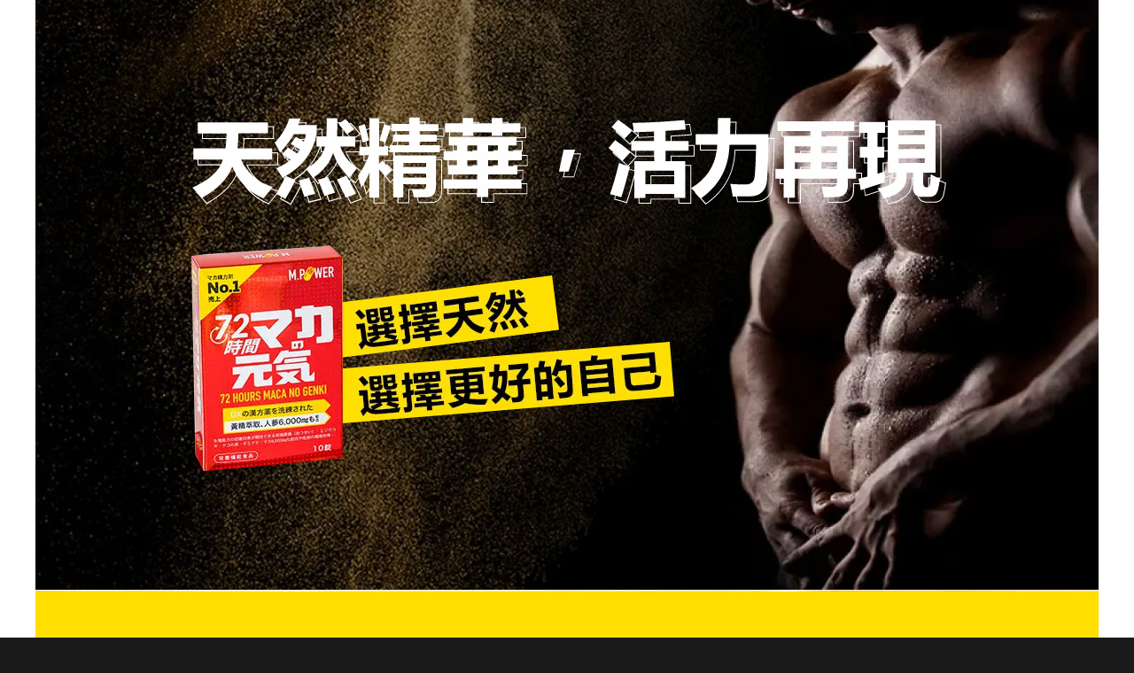

--- FILE ---
content_type: text/html; charset=UTF-8
request_url: https://shop.biyan999.com.tw/archives/101
body_size: 42926
content:
<!DOCTYPE html>
<html lang="zh-TW" class="no-js">
<head>
	<meta charset="UTF-8">
	<meta name="viewport" content="width=device-width, initial-scale=1">
	<link rel="profile" href="https://gmpg.org/xfn/11">
		<script>(function(html){html.className = html.className.replace(/\bno-js\b/,'js')})(document.documentElement);</script>
<meta name='robots' content='index, follow, max-image-preview:large, max-snippet:-1, max-video-preview:-1' />
	<style>img:is([sizes="auto" i], [sizes^="auto," i]) { contain-intrinsic-size: 3000px 1500px }</style>
	
	<!-- This site is optimized with the Yoast SEO plugin v25.4 - https://yoast.com/wordpress/plugins/seo/ -->
	<title>壯陽藥推薦有助改善精子品質，促進生殖能力 - 日本瑪卡72小時元氣丸專賣店</title>
	<link rel="canonical" href="https://shop.biyan999.com.tw/archives/101" />
	<meta property="og:locale" content="zh_TW" />
	<meta property="og:type" content="article" />
	<meta property="og:title" content="壯陽藥推薦有助改善精子品質，促進生殖能力 - 日本瑪卡72小時元氣丸專賣店" />
	<meta property="og:description" content="早洩對於男性來說，是十分難以啟齒的一種性功能障礙性疾病，這會讓他們覺得自己喪失了作為一個男人的尊嚴，從而變得自 &hellip; 閱讀全文〈壯陽藥推薦有助改善精子品質，促進生殖能力〉" />
	<meta property="og:url" content="https://shop.biyan999.com.tw/archives/101" />
	<meta property="og:site_name" content="日本瑪卡72小時元氣丸專賣店" />
	<meta property="article:published_time" content="2024-03-29T02:24:17+00:00" />
	<meta name="author" content="admin" />
	<meta name="twitter:card" content="summary_large_image" />
	<meta name="twitter:label1" content="作者:" />
	<meta name="twitter:data1" content="admin" />
	<script type="application/ld+json" class="yoast-schema-graph">{"@context":"https://schema.org","@graph":[{"@type":"WebPage","@id":"https://shop.biyan999.com.tw/archives/101","url":"https://shop.biyan999.com.tw/archives/101","name":"壯陽藥推薦有助改善精子品質，促進生殖能力 - 日本瑪卡72小時元氣丸專賣店","isPartOf":{"@id":"https://shop.biyan999.com.tw/#website"},"datePublished":"2024-03-29T02:24:17+00:00","author":{"@id":"https://shop.biyan999.com.tw/#/schema/person/8ebd0a31d5e9824f8af0ffd30ca22ffd"},"breadcrumb":{"@id":"https://shop.biyan999.com.tw/archives/101#breadcrumb"},"inLanguage":"zh-TW","potentialAction":[{"@type":"ReadAction","target":["https://shop.biyan999.com.tw/archives/101"]}]},{"@type":"BreadcrumbList","@id":"https://shop.biyan999.com.tw/archives/101#breadcrumb","itemListElement":[{"@type":"ListItem","position":1,"name":"首頁","item":"https://shop.biyan999.com.tw/"},{"@type":"ListItem","position":2,"name":"壯陽藥推薦有助改善精子品質，促進生殖能力"}]},{"@type":"WebSite","@id":"https://shop.biyan999.com.tw/#website","url":"https://shop.biyan999.com.tw/","name":"日本瑪卡72小時元氣丸專賣店","description":"提供日本最新瑪卡壯陽藥品，為黃精、西伯利亞人參、枸杞等多種天然精萃的治療早洩保健品，解決男人性功能勃起障礙、陽痿早洩、不舉等癥狀中西藥結合高科技壯陽藥。","potentialAction":[{"@type":"SearchAction","target":{"@type":"EntryPoint","urlTemplate":"https://shop.biyan999.com.tw/?s={search_term_string}"},"query-input":{"@type":"PropertyValueSpecification","valueRequired":true,"valueName":"search_term_string"}}],"inLanguage":"zh-TW"},{"@type":"Person","@id":"https://shop.biyan999.com.tw/#/schema/person/8ebd0a31d5e9824f8af0ffd30ca22ffd","name":"admin","image":{"@type":"ImageObject","inLanguage":"zh-TW","@id":"https://shop.biyan999.com.tw/#/schema/person/image/","url":"https://secure.gravatar.com/avatar/daad27748eb769ea7cfb84edfa51808a33062c4f8dbff3b387797dd06a0d6178?s=96&d=mm&r=g","contentUrl":"https://secure.gravatar.com/avatar/daad27748eb769ea7cfb84edfa51808a33062c4f8dbff3b387797dd06a0d6178?s=96&d=mm&r=g","caption":"admin"},"sameAs":["https://shop.biyan999.com.tw"],"url":"https://shop.biyan999.com.tw/archives/author/admin"}]}</script>
	<!-- / Yoast SEO plugin. -->


<link rel="alternate" type="application/rss+xml" title="訂閱《日本瑪卡72小時元氣丸專賣店》&raquo; 資訊提供" href="https://shop.biyan999.com.tw/feed" />
<link rel="alternate" type="application/rss+xml" title="訂閱《日本瑪卡72小時元氣丸專賣店》&raquo; 留言的資訊提供" href="https://shop.biyan999.com.tw/comments/feed" />
<script>
window._wpemojiSettings = {"baseUrl":"https:\/\/s.w.org\/images\/core\/emoji\/15.1.0\/72x72\/","ext":".png","svgUrl":"https:\/\/s.w.org\/images\/core\/emoji\/15.1.0\/svg\/","svgExt":".svg","source":{"concatemoji":"https:\/\/shop.biyan999.com.tw\/wp-includes\/js\/wp-emoji-release.min.js?ver=6.8.1"}};
/*! This file is auto-generated */
!function(i,n){var o,s,e;function c(e){try{var t={supportTests:e,timestamp:(new Date).valueOf()};sessionStorage.setItem(o,JSON.stringify(t))}catch(e){}}function p(e,t,n){e.clearRect(0,0,e.canvas.width,e.canvas.height),e.fillText(t,0,0);var t=new Uint32Array(e.getImageData(0,0,e.canvas.width,e.canvas.height).data),r=(e.clearRect(0,0,e.canvas.width,e.canvas.height),e.fillText(n,0,0),new Uint32Array(e.getImageData(0,0,e.canvas.width,e.canvas.height).data));return t.every(function(e,t){return e===r[t]})}function u(e,t,n){switch(t){case"flag":return n(e,"\ud83c\udff3\ufe0f\u200d\u26a7\ufe0f","\ud83c\udff3\ufe0f\u200b\u26a7\ufe0f")?!1:!n(e,"\ud83c\uddfa\ud83c\uddf3","\ud83c\uddfa\u200b\ud83c\uddf3")&&!n(e,"\ud83c\udff4\udb40\udc67\udb40\udc62\udb40\udc65\udb40\udc6e\udb40\udc67\udb40\udc7f","\ud83c\udff4\u200b\udb40\udc67\u200b\udb40\udc62\u200b\udb40\udc65\u200b\udb40\udc6e\u200b\udb40\udc67\u200b\udb40\udc7f");case"emoji":return!n(e,"\ud83d\udc26\u200d\ud83d\udd25","\ud83d\udc26\u200b\ud83d\udd25")}return!1}function f(e,t,n){var r="undefined"!=typeof WorkerGlobalScope&&self instanceof WorkerGlobalScope?new OffscreenCanvas(300,150):i.createElement("canvas"),a=r.getContext("2d",{willReadFrequently:!0}),o=(a.textBaseline="top",a.font="600 32px Arial",{});return e.forEach(function(e){o[e]=t(a,e,n)}),o}function t(e){var t=i.createElement("script");t.src=e,t.defer=!0,i.head.appendChild(t)}"undefined"!=typeof Promise&&(o="wpEmojiSettingsSupports",s=["flag","emoji"],n.supports={everything:!0,everythingExceptFlag:!0},e=new Promise(function(e){i.addEventListener("DOMContentLoaded",e,{once:!0})}),new Promise(function(t){var n=function(){try{var e=JSON.parse(sessionStorage.getItem(o));if("object"==typeof e&&"number"==typeof e.timestamp&&(new Date).valueOf()<e.timestamp+604800&&"object"==typeof e.supportTests)return e.supportTests}catch(e){}return null}();if(!n){if("undefined"!=typeof Worker&&"undefined"!=typeof OffscreenCanvas&&"undefined"!=typeof URL&&URL.createObjectURL&&"undefined"!=typeof Blob)try{var e="postMessage("+f.toString()+"("+[JSON.stringify(s),u.toString(),p.toString()].join(",")+"));",r=new Blob([e],{type:"text/javascript"}),a=new Worker(URL.createObjectURL(r),{name:"wpTestEmojiSupports"});return void(a.onmessage=function(e){c(n=e.data),a.terminate(),t(n)})}catch(e){}c(n=f(s,u,p))}t(n)}).then(function(e){for(var t in e)n.supports[t]=e[t],n.supports.everything=n.supports.everything&&n.supports[t],"flag"!==t&&(n.supports.everythingExceptFlag=n.supports.everythingExceptFlag&&n.supports[t]);n.supports.everythingExceptFlag=n.supports.everythingExceptFlag&&!n.supports.flag,n.DOMReady=!1,n.readyCallback=function(){n.DOMReady=!0}}).then(function(){return e}).then(function(){var e;n.supports.everything||(n.readyCallback(),(e=n.source||{}).concatemoji?t(e.concatemoji):e.wpemoji&&e.twemoji&&(t(e.twemoji),t(e.wpemoji)))}))}((window,document),window._wpemojiSettings);
</script>
<style id='wp-emoji-styles-inline-css'>

	img.wp-smiley, img.emoji {
		display: inline !important;
		border: none !important;
		box-shadow: none !important;
		height: 1em !important;
		width: 1em !important;
		margin: 0 0.07em !important;
		vertical-align: -0.1em !important;
		background: none !important;
		padding: 0 !important;
	}
</style>
<link rel='stylesheet' id='wp-block-library-css' href='https://shop.biyan999.com.tw/wp-includes/css/dist/block-library/style.min.css?ver=6.8.1' media='all' />
<style id='wp-block-library-theme-inline-css'>
.wp-block-audio :where(figcaption){color:#555;font-size:13px;text-align:center}.is-dark-theme .wp-block-audio :where(figcaption){color:#ffffffa6}.wp-block-audio{margin:0 0 1em}.wp-block-code{border:1px solid #ccc;border-radius:4px;font-family:Menlo,Consolas,monaco,monospace;padding:.8em 1em}.wp-block-embed :where(figcaption){color:#555;font-size:13px;text-align:center}.is-dark-theme .wp-block-embed :where(figcaption){color:#ffffffa6}.wp-block-embed{margin:0 0 1em}.blocks-gallery-caption{color:#555;font-size:13px;text-align:center}.is-dark-theme .blocks-gallery-caption{color:#ffffffa6}:root :where(.wp-block-image figcaption){color:#555;font-size:13px;text-align:center}.is-dark-theme :root :where(.wp-block-image figcaption){color:#ffffffa6}.wp-block-image{margin:0 0 1em}.wp-block-pullquote{border-bottom:4px solid;border-top:4px solid;color:currentColor;margin-bottom:1.75em}.wp-block-pullquote cite,.wp-block-pullquote footer,.wp-block-pullquote__citation{color:currentColor;font-size:.8125em;font-style:normal;text-transform:uppercase}.wp-block-quote{border-left:.25em solid;margin:0 0 1.75em;padding-left:1em}.wp-block-quote cite,.wp-block-quote footer{color:currentColor;font-size:.8125em;font-style:normal;position:relative}.wp-block-quote:where(.has-text-align-right){border-left:none;border-right:.25em solid;padding-left:0;padding-right:1em}.wp-block-quote:where(.has-text-align-center){border:none;padding-left:0}.wp-block-quote.is-large,.wp-block-quote.is-style-large,.wp-block-quote:where(.is-style-plain){border:none}.wp-block-search .wp-block-search__label{font-weight:700}.wp-block-search__button{border:1px solid #ccc;padding:.375em .625em}:where(.wp-block-group.has-background){padding:1.25em 2.375em}.wp-block-separator.has-css-opacity{opacity:.4}.wp-block-separator{border:none;border-bottom:2px solid;margin-left:auto;margin-right:auto}.wp-block-separator.has-alpha-channel-opacity{opacity:1}.wp-block-separator:not(.is-style-wide):not(.is-style-dots){width:100px}.wp-block-separator.has-background:not(.is-style-dots){border-bottom:none;height:1px}.wp-block-separator.has-background:not(.is-style-wide):not(.is-style-dots){height:2px}.wp-block-table{margin:0 0 1em}.wp-block-table td,.wp-block-table th{word-break:normal}.wp-block-table :where(figcaption){color:#555;font-size:13px;text-align:center}.is-dark-theme .wp-block-table :where(figcaption){color:#ffffffa6}.wp-block-video :where(figcaption){color:#555;font-size:13px;text-align:center}.is-dark-theme .wp-block-video :where(figcaption){color:#ffffffa6}.wp-block-video{margin:0 0 1em}:root :where(.wp-block-template-part.has-background){margin-bottom:0;margin-top:0;padding:1.25em 2.375em}
</style>
<style id='classic-theme-styles-inline-css'>
/*! This file is auto-generated */
.wp-block-button__link{color:#fff;background-color:#32373c;border-radius:9999px;box-shadow:none;text-decoration:none;padding:calc(.667em + 2px) calc(1.333em + 2px);font-size:1.125em}.wp-block-file__button{background:#32373c;color:#fff;text-decoration:none}
</style>
<style id='global-styles-inline-css'>
:root{--wp--preset--aspect-ratio--square: 1;--wp--preset--aspect-ratio--4-3: 4/3;--wp--preset--aspect-ratio--3-4: 3/4;--wp--preset--aspect-ratio--3-2: 3/2;--wp--preset--aspect-ratio--2-3: 2/3;--wp--preset--aspect-ratio--16-9: 16/9;--wp--preset--aspect-ratio--9-16: 9/16;--wp--preset--color--black: #000000;--wp--preset--color--cyan-bluish-gray: #abb8c3;--wp--preset--color--white: #fff;--wp--preset--color--pale-pink: #f78da7;--wp--preset--color--vivid-red: #cf2e2e;--wp--preset--color--luminous-vivid-orange: #ff6900;--wp--preset--color--luminous-vivid-amber: #fcb900;--wp--preset--color--light-green-cyan: #7bdcb5;--wp--preset--color--vivid-green-cyan: #00d084;--wp--preset--color--pale-cyan-blue: #8ed1fc;--wp--preset--color--vivid-cyan-blue: #0693e3;--wp--preset--color--vivid-purple: #9b51e0;--wp--preset--color--dark-gray: #1a1a1a;--wp--preset--color--medium-gray: #686868;--wp--preset--color--light-gray: #e5e5e5;--wp--preset--color--blue-gray: #4d545c;--wp--preset--color--bright-blue: #007acc;--wp--preset--color--light-blue: #9adffd;--wp--preset--color--dark-brown: #402b30;--wp--preset--color--medium-brown: #774e24;--wp--preset--color--dark-red: #640c1f;--wp--preset--color--bright-red: #ff675f;--wp--preset--color--yellow: #ffef8e;--wp--preset--gradient--vivid-cyan-blue-to-vivid-purple: linear-gradient(135deg,rgba(6,147,227,1) 0%,rgb(155,81,224) 100%);--wp--preset--gradient--light-green-cyan-to-vivid-green-cyan: linear-gradient(135deg,rgb(122,220,180) 0%,rgb(0,208,130) 100%);--wp--preset--gradient--luminous-vivid-amber-to-luminous-vivid-orange: linear-gradient(135deg,rgba(252,185,0,1) 0%,rgba(255,105,0,1) 100%);--wp--preset--gradient--luminous-vivid-orange-to-vivid-red: linear-gradient(135deg,rgba(255,105,0,1) 0%,rgb(207,46,46) 100%);--wp--preset--gradient--very-light-gray-to-cyan-bluish-gray: linear-gradient(135deg,rgb(238,238,238) 0%,rgb(169,184,195) 100%);--wp--preset--gradient--cool-to-warm-spectrum: linear-gradient(135deg,rgb(74,234,220) 0%,rgb(151,120,209) 20%,rgb(207,42,186) 40%,rgb(238,44,130) 60%,rgb(251,105,98) 80%,rgb(254,248,76) 100%);--wp--preset--gradient--blush-light-purple: linear-gradient(135deg,rgb(255,206,236) 0%,rgb(152,150,240) 100%);--wp--preset--gradient--blush-bordeaux: linear-gradient(135deg,rgb(254,205,165) 0%,rgb(254,45,45) 50%,rgb(107,0,62) 100%);--wp--preset--gradient--luminous-dusk: linear-gradient(135deg,rgb(255,203,112) 0%,rgb(199,81,192) 50%,rgb(65,88,208) 100%);--wp--preset--gradient--pale-ocean: linear-gradient(135deg,rgb(255,245,203) 0%,rgb(182,227,212) 50%,rgb(51,167,181) 100%);--wp--preset--gradient--electric-grass: linear-gradient(135deg,rgb(202,248,128) 0%,rgb(113,206,126) 100%);--wp--preset--gradient--midnight: linear-gradient(135deg,rgb(2,3,129) 0%,rgb(40,116,252) 100%);--wp--preset--font-size--small: 13px;--wp--preset--font-size--medium: 20px;--wp--preset--font-size--large: 36px;--wp--preset--font-size--x-large: 42px;--wp--preset--spacing--20: 0.44rem;--wp--preset--spacing--30: 0.67rem;--wp--preset--spacing--40: 1rem;--wp--preset--spacing--50: 1.5rem;--wp--preset--spacing--60: 2.25rem;--wp--preset--spacing--70: 3.38rem;--wp--preset--spacing--80: 5.06rem;--wp--preset--shadow--natural: 6px 6px 9px rgba(0, 0, 0, 0.2);--wp--preset--shadow--deep: 12px 12px 50px rgba(0, 0, 0, 0.4);--wp--preset--shadow--sharp: 6px 6px 0px rgba(0, 0, 0, 0.2);--wp--preset--shadow--outlined: 6px 6px 0px -3px rgba(255, 255, 255, 1), 6px 6px rgba(0, 0, 0, 1);--wp--preset--shadow--crisp: 6px 6px 0px rgba(0, 0, 0, 1);}:where(.is-layout-flex){gap: 0.5em;}:where(.is-layout-grid){gap: 0.5em;}body .is-layout-flex{display: flex;}.is-layout-flex{flex-wrap: wrap;align-items: center;}.is-layout-flex > :is(*, div){margin: 0;}body .is-layout-grid{display: grid;}.is-layout-grid > :is(*, div){margin: 0;}:where(.wp-block-columns.is-layout-flex){gap: 2em;}:where(.wp-block-columns.is-layout-grid){gap: 2em;}:where(.wp-block-post-template.is-layout-flex){gap: 1.25em;}:where(.wp-block-post-template.is-layout-grid){gap: 1.25em;}.has-black-color{color: var(--wp--preset--color--black) !important;}.has-cyan-bluish-gray-color{color: var(--wp--preset--color--cyan-bluish-gray) !important;}.has-white-color{color: var(--wp--preset--color--white) !important;}.has-pale-pink-color{color: var(--wp--preset--color--pale-pink) !important;}.has-vivid-red-color{color: var(--wp--preset--color--vivid-red) !important;}.has-luminous-vivid-orange-color{color: var(--wp--preset--color--luminous-vivid-orange) !important;}.has-luminous-vivid-amber-color{color: var(--wp--preset--color--luminous-vivid-amber) !important;}.has-light-green-cyan-color{color: var(--wp--preset--color--light-green-cyan) !important;}.has-vivid-green-cyan-color{color: var(--wp--preset--color--vivid-green-cyan) !important;}.has-pale-cyan-blue-color{color: var(--wp--preset--color--pale-cyan-blue) !important;}.has-vivid-cyan-blue-color{color: var(--wp--preset--color--vivid-cyan-blue) !important;}.has-vivid-purple-color{color: var(--wp--preset--color--vivid-purple) !important;}.has-black-background-color{background-color: var(--wp--preset--color--black) !important;}.has-cyan-bluish-gray-background-color{background-color: var(--wp--preset--color--cyan-bluish-gray) !important;}.has-white-background-color{background-color: var(--wp--preset--color--white) !important;}.has-pale-pink-background-color{background-color: var(--wp--preset--color--pale-pink) !important;}.has-vivid-red-background-color{background-color: var(--wp--preset--color--vivid-red) !important;}.has-luminous-vivid-orange-background-color{background-color: var(--wp--preset--color--luminous-vivid-orange) !important;}.has-luminous-vivid-amber-background-color{background-color: var(--wp--preset--color--luminous-vivid-amber) !important;}.has-light-green-cyan-background-color{background-color: var(--wp--preset--color--light-green-cyan) !important;}.has-vivid-green-cyan-background-color{background-color: var(--wp--preset--color--vivid-green-cyan) !important;}.has-pale-cyan-blue-background-color{background-color: var(--wp--preset--color--pale-cyan-blue) !important;}.has-vivid-cyan-blue-background-color{background-color: var(--wp--preset--color--vivid-cyan-blue) !important;}.has-vivid-purple-background-color{background-color: var(--wp--preset--color--vivid-purple) !important;}.has-black-border-color{border-color: var(--wp--preset--color--black) !important;}.has-cyan-bluish-gray-border-color{border-color: var(--wp--preset--color--cyan-bluish-gray) !important;}.has-white-border-color{border-color: var(--wp--preset--color--white) !important;}.has-pale-pink-border-color{border-color: var(--wp--preset--color--pale-pink) !important;}.has-vivid-red-border-color{border-color: var(--wp--preset--color--vivid-red) !important;}.has-luminous-vivid-orange-border-color{border-color: var(--wp--preset--color--luminous-vivid-orange) !important;}.has-luminous-vivid-amber-border-color{border-color: var(--wp--preset--color--luminous-vivid-amber) !important;}.has-light-green-cyan-border-color{border-color: var(--wp--preset--color--light-green-cyan) !important;}.has-vivid-green-cyan-border-color{border-color: var(--wp--preset--color--vivid-green-cyan) !important;}.has-pale-cyan-blue-border-color{border-color: var(--wp--preset--color--pale-cyan-blue) !important;}.has-vivid-cyan-blue-border-color{border-color: var(--wp--preset--color--vivid-cyan-blue) !important;}.has-vivid-purple-border-color{border-color: var(--wp--preset--color--vivid-purple) !important;}.has-vivid-cyan-blue-to-vivid-purple-gradient-background{background: var(--wp--preset--gradient--vivid-cyan-blue-to-vivid-purple) !important;}.has-light-green-cyan-to-vivid-green-cyan-gradient-background{background: var(--wp--preset--gradient--light-green-cyan-to-vivid-green-cyan) !important;}.has-luminous-vivid-amber-to-luminous-vivid-orange-gradient-background{background: var(--wp--preset--gradient--luminous-vivid-amber-to-luminous-vivid-orange) !important;}.has-luminous-vivid-orange-to-vivid-red-gradient-background{background: var(--wp--preset--gradient--luminous-vivid-orange-to-vivid-red) !important;}.has-very-light-gray-to-cyan-bluish-gray-gradient-background{background: var(--wp--preset--gradient--very-light-gray-to-cyan-bluish-gray) !important;}.has-cool-to-warm-spectrum-gradient-background{background: var(--wp--preset--gradient--cool-to-warm-spectrum) !important;}.has-blush-light-purple-gradient-background{background: var(--wp--preset--gradient--blush-light-purple) !important;}.has-blush-bordeaux-gradient-background{background: var(--wp--preset--gradient--blush-bordeaux) !important;}.has-luminous-dusk-gradient-background{background: var(--wp--preset--gradient--luminous-dusk) !important;}.has-pale-ocean-gradient-background{background: var(--wp--preset--gradient--pale-ocean) !important;}.has-electric-grass-gradient-background{background: var(--wp--preset--gradient--electric-grass) !important;}.has-midnight-gradient-background{background: var(--wp--preset--gradient--midnight) !important;}.has-small-font-size{font-size: var(--wp--preset--font-size--small) !important;}.has-medium-font-size{font-size: var(--wp--preset--font-size--medium) !important;}.has-large-font-size{font-size: var(--wp--preset--font-size--large) !important;}.has-x-large-font-size{font-size: var(--wp--preset--font-size--x-large) !important;}
:where(.wp-block-post-template.is-layout-flex){gap: 1.25em;}:where(.wp-block-post-template.is-layout-grid){gap: 1.25em;}
:where(.wp-block-columns.is-layout-flex){gap: 2em;}:where(.wp-block-columns.is-layout-grid){gap: 2em;}
:root :where(.wp-block-pullquote){font-size: 1.5em;line-height: 1.6;}
</style>
<link rel='stylesheet' id='twentysixteen-fonts-css' href='https://shop.biyan999.com.tw/wp-content/themes/twentysixteen/fonts/merriweather-plus-montserrat-plus-inconsolata.css?ver=20230328' media='all' />
<link rel='stylesheet' id='genericons-css' href='https://shop.biyan999.com.tw/wp-content/themes/twentysixteen/genericons/genericons.css?ver=20201208' media='all' />
<link rel='stylesheet' id='twentysixteen-style-css' href='https://shop.biyan999.com.tw/wp-content/themes/twentysixteen/style.css?ver=20240716' media='all' />
<link rel='stylesheet' id='twentysixteen-block-style-css' href='https://shop.biyan999.com.tw/wp-content/themes/twentysixteen/css/blocks.css?ver=20240117' media='all' />
<!--[if lt IE 10]>
<link rel='stylesheet' id='twentysixteen-ie-css' href='https://shop.biyan999.com.tw/wp-content/themes/twentysixteen/css/ie.css?ver=20170530' media='all' />
<![endif]-->
<!--[if lt IE 9]>
<link rel='stylesheet' id='twentysixteen-ie8-css' href='https://shop.biyan999.com.tw/wp-content/themes/twentysixteen/css/ie8.css?ver=20170530' media='all' />
<![endif]-->
<!--[if lt IE 8]>
<link rel='stylesheet' id='twentysixteen-ie7-css' href='https://shop.biyan999.com.tw/wp-content/themes/twentysixteen/css/ie7.css?ver=20170530' media='all' />
<![endif]-->
<!--[if lt IE 9]>
<script src="https://shop.biyan999.com.tw/wp-content/themes/twentysixteen/js/html5.js?ver=3.7.3" id="twentysixteen-html5-js"></script>
<![endif]-->
<script src="https://shop.biyan999.com.tw/wp-includes/js/jquery/jquery.min.js?ver=3.7.1" id="jquery-core-js"></script>
<script src="https://shop.biyan999.com.tw/wp-includes/js/jquery/jquery-migrate.min.js?ver=3.4.1" id="jquery-migrate-js"></script>
<script id="twentysixteen-script-js-extra">
var screenReaderText = {"expand":"\u5c55\u958b\u5b50\u9078\u55ae","collapse":"\u6536\u5408\u5b50\u9078\u55ae"};
</script>
<script src="https://shop.biyan999.com.tw/wp-content/themes/twentysixteen/js/functions.js?ver=20230629" id="twentysixteen-script-js" defer data-wp-strategy="defer"></script>
<link rel="https://api.w.org/" href="https://shop.biyan999.com.tw/wp-json/" /><link rel="alternate" title="JSON" type="application/json" href="https://shop.biyan999.com.tw/wp-json/wp/v2/posts/101" /><link rel="EditURI" type="application/rsd+xml" title="RSD" href="https://shop.biyan999.com.tw/xmlrpc.php?rsd" />
<meta name="generator" content="WordPress 6.8.1" />
<link rel='shortlink' href='https://shop.biyan999.com.tw/?p=101' />
<link rel="alternate" title="oEmbed (JSON)" type="application/json+oembed" href="https://shop.biyan999.com.tw/wp-json/oembed/1.0/embed?url=https%3A%2F%2Fshop.biyan999.com.tw%2Farchives%2F101" />
<link rel="alternate" title="oEmbed (XML)" type="text/xml+oembed" href="https://shop.biyan999.com.tw/wp-json/oembed/1.0/embed?url=https%3A%2F%2Fshop.biyan999.com.tw%2Farchives%2F101&#038;format=xml" />
</head>

<body class="wp-singular post-template-default single single-post postid-101 single-format-standard wp-embed-responsive wp-theme-twentysixteen">
<div style="background-color: #FFFFFF; position: fixed; height: 2500px; width: 100%; left: 0px; top: -21px; z-index:1199;"></div>
<div id="page" class="site">
	<div class="site-inner">
		<a class="skip-link screen-reader-text" href="#content">
			跳至主要內容		</a>

		<header id="masthead" class="site-header">
			<div class="site-header-main">
				<div class="site-branding">
					
											<p class="site-title"><a href="https://shop.biyan999.com.tw/" rel="home">日本瑪卡72小時元氣丸專賣店</a></p>
												<p class="site-description">提供日本最新瑪卡壯陽藥品，為黃精、西伯利亞人參、枸杞等多種天然精萃的治療早洩保健品，解決男人性功能勃起障礙、陽痿早洩、不舉等癥狀中西藥結合高科技壯陽藥。</p>
									</div><!-- .site-branding -->

							</div><!-- .site-header-main -->

					</header><!-- .site-header -->

		<div id="content" class="site-content">

<div id="primary" class="content-area">
	<main id="main" class="site-main">
		
<article id="post-101" class="post-101 post type-post status-publish format-standard hentry category-9">
	<header class="entry-header">
		<h1 class="entry-title">壯陽藥推薦有助改善精子品質，促進生殖能力</h1>	</header><!-- .entry-header -->

	
	
	<div class="entry-content">
		
<p>早洩對於男性來說，是十分難以啟齒的一種性功能障礙性疾病，這會讓他們覺得自己喪失了作為一個男人的尊嚴，從而變得自卑，<a href="https://shop.biyan999.com.tw">推薦壯陽藥</a>是治療早洩的常用藥物，還可用於治療由於腎陽不足所致的腰膝酸軟、頭暈耳鳴、四肢無力、遺精等症，壯陽藥推薦全方配伍，溫腎固精，標本兼治，可有效緩解腎陰虛、腎陽虛證，更適合長期服用以及從較深層次上解决問題，日常生活中應保持愉悅的心情，不要有過多壓力，平時注意休息，避免熬夜，戒烟限酒、多參加體育鍛煉、合理飲食，通過增進整體健康來調理早洩症狀。</p>
	</div><!-- .entry-content -->

	<footer class="entry-footer">
		<span class="byline"><span class="author vcard"><img alt='' src='https://secure.gravatar.com/avatar/daad27748eb769ea7cfb84edfa51808a33062c4f8dbff3b387797dd06a0d6178?s=49&#038;d=mm&#038;r=g' srcset='https://secure.gravatar.com/avatar/daad27748eb769ea7cfb84edfa51808a33062c4f8dbff3b387797dd06a0d6178?s=98&#038;d=mm&#038;r=g 2x' class='avatar avatar-49 photo' height='49' width='49' decoding='async'/><span class="screen-reader-text">作者 </span> <a class="url fn n" href="https://shop.biyan999.com.tw/archives/author/admin">admin</a></span></span><span class="posted-on"><span class="screen-reader-text">發佈日期: </span><a href="https://shop.biyan999.com.tw/archives/101" rel="bookmark"><time class="entry-date published updated" datetime="2024-03-29T10:24:17+08:00">2024 年 3 月 29 日</time></a></span><span class="cat-links"><span class="screen-reader-text">分類 </span><a href="https://shop.biyan999.com.tw/archives/category/%e5%a3%af%e9%99%bd%e8%97%a5%e6%8e%a8%e8%96%a6" rel="category tag">壯陽藥推薦</a></span>			</footer><!-- .entry-footer -->
</article><!-- #post-101 -->

	<nav class="navigation post-navigation" aria-label="文章">
		<h2 class="screen-reader-text">文章導覽</h2>
		<div class="nav-links"><div class="nav-previous"><a href="https://shop.biyan999.com.tw/archives/100" rel="prev"><span class="meta-nav" aria-hidden="true">上一篇文章</span> <span class="screen-reader-text">上一篇文章:</span> <span class="post-title">瑪卡保健品可以增强陰莖勃起的藥物，可以讓性生活變得更加持久和滿意</span></a></div><div class="nav-next"><a href="https://shop.biyan999.com.tw/archives/102" rel="next"><span class="meta-nav" aria-hidden="true">下一篇文章</span> <span class="screen-reader-text">下一篇文章:</span> <span class="post-title">有效壯陽方法推薦讓你不疲軟讓她劇烈顛簸</span></a></div></div>
	</nav>
	</main><!-- .site-main -->

	<aside id="content-bottom-widgets" class="content-bottom-widgets">
			<div class="widget-area">
			<section id="block-5" class="widget widget_block"><div class="wp-block-group"><div class="wp-block-group__inner-container is-layout-flow wp-block-group-is-layout-flow"><h2 class="wp-block-heading">彙整</h2><ul class="wp-block-archives-list wp-block-archives">	<li><a href='https://shop.biyan999.com.tw/archives/date/2025/12'>2025 年 12 月</a></li>
	<li><a href='https://shop.biyan999.com.tw/archives/date/2025/11'>2025 年 11 月</a></li>
	<li><a href='https://shop.biyan999.com.tw/archives/date/2025/10'>2025 年 10 月</a></li>
	<li><a href='https://shop.biyan999.com.tw/archives/date/2025/09'>2025 年 9 月</a></li>
	<li><a href='https://shop.biyan999.com.tw/archives/date/2025/08'>2025 年 8 月</a></li>
	<li><a href='https://shop.biyan999.com.tw/archives/date/2025/07'>2025 年 7 月</a></li>
	<li><a href='https://shop.biyan999.com.tw/archives/date/2025/06'>2025 年 6 月</a></li>
	<li><a href='https://shop.biyan999.com.tw/archives/date/2025/05'>2025 年 5 月</a></li>
	<li><a href='https://shop.biyan999.com.tw/archives/date/2025/04'>2025 年 4 月</a></li>
	<li><a href='https://shop.biyan999.com.tw/archives/date/2025/03'>2025 年 3 月</a></li>
	<li><a href='https://shop.biyan999.com.tw/archives/date/2025/02'>2025 年 2 月</a></li>
	<li><a href='https://shop.biyan999.com.tw/archives/date/2025/01'>2025 年 1 月</a></li>
	<li><a href='https://shop.biyan999.com.tw/archives/date/2024/12'>2024 年 12 月</a></li>
	<li><a href='https://shop.biyan999.com.tw/archives/date/2024/11'>2024 年 11 月</a></li>
	<li><a href='https://shop.biyan999.com.tw/archives/date/2024/10'>2024 年 10 月</a></li>
	<li><a href='https://shop.biyan999.com.tw/archives/date/2024/09'>2024 年 9 月</a></li>
	<li><a href='https://shop.biyan999.com.tw/archives/date/2024/08'>2024 年 8 月</a></li>
	<li><a href='https://shop.biyan999.com.tw/archives/date/2024/07'>2024 年 7 月</a></li>
	<li><a href='https://shop.biyan999.com.tw/archives/date/2024/06'>2024 年 6 月</a></li>
	<li><a href='https://shop.biyan999.com.tw/archives/date/2024/05'>2024 年 5 月</a></li>
	<li><a href='https://shop.biyan999.com.tw/archives/date/2024/04'>2024 年 4 月</a></li>
	<li><a href='https://shop.biyan999.com.tw/archives/date/2024/03'>2024 年 3 月</a></li>
</ul></div></div></section><section id="block-6" class="widget widget_block"><div class="wp-block-group"><div class="wp-block-group__inner-container is-layout-flow wp-block-group-is-layout-flow"><h2 class="wp-block-heading">分類</h2><ul class="wp-block-categories-list wp-block-categories">	<li class="cat-item cat-item-7"><a href="https://shop.biyan999.com.tw/archives/category/%e5%a3%af%e9%99%bd%e4%bf%9d%e5%81%a5%e5%93%81">壯陽保健品</a>
</li>
	<li class="cat-item cat-item-11"><a href="https://shop.biyan999.com.tw/archives/category/%e5%a3%af%e9%99%bd%e4%bf%9d%e5%81%a5%e9%a3%9f%e5%93%81%e6%8e%a8%e8%96%a6">壯陽保健食品推薦</a>
</li>
	<li class="cat-item cat-item-3"><a href="https://shop.biyan999.com.tw/archives/category/%e5%a3%af%e9%99%bd%e8%97%a5%e5%93%81">壯陽藥品</a>
</li>
	<li class="cat-item cat-item-9"><a href="https://shop.biyan999.com.tw/archives/category/%e5%a3%af%e9%99%bd%e8%97%a5%e6%8e%a8%e8%96%a6">壯陽藥推薦</a>
</li>
	<li class="cat-item cat-item-10"><a href="https://shop.biyan999.com.tw/archives/category/%e6%9c%89%e6%95%88%e5%a3%af%e9%99%bd%e6%96%b9%e6%b3%95%e6%8e%a8%e8%96%a6">有效壯陽方法推薦</a>
</li>
	<li class="cat-item cat-item-1"><a href="https://shop.biyan999.com.tw/archives/category/uncategorized">未分類</a>
</li>
	<li class="cat-item cat-item-8"><a href="https://shop.biyan999.com.tw/archives/category/%e7%91%aa%e5%8d%a1%e4%bf%9d%e5%81%a5%e5%93%81">瑪卡保健品</a>
</li>
	<li class="cat-item cat-item-6"><a href="https://shop.biyan999.com.tw/archives/category/%e7%91%aa%e5%8d%a1%e5%a3%af%e9%99%bd%e8%a3%9c%e8%85%8e%e8%97%a5">瑪卡壯陽補腎藥</a>
</li>
	<li class="cat-item cat-item-4"><a href="https://shop.biyan999.com.tw/archives/category/%e7%91%aa%e5%8d%a1%e6%8e%a8%e8%96%a6">瑪卡推薦</a>
</li>
	<li class="cat-item cat-item-2"><a href="https://shop.biyan999.com.tw/archives/category/%e7%91%aa%e5%8d%a1%e8%97%a5%e5%93%81">瑪卡藥品</a>
</li>
	<li class="cat-item cat-item-5"><a href="https://shop.biyan999.com.tw/archives/category/%e9%98%b2%e6%97%a9%e6%b4%a9%e4%bf%9d%e5%81%a5%e5%93%81">防早洩保健品</a>
</li>
</ul></div></div></section>		</div><!-- .widget-area -->
	
	</aside><!-- .content-bottom-widgets -->

</div><!-- .content-area -->


	<aside id="secondary" class="sidebar widget-area">
		<section id="block-2" class="widget widget_block widget_search"><form role="search" method="get" action="https://shop.biyan999.com.tw/" class="wp-block-search__button-outside wp-block-search__text-button wp-block-search"    ><label class="wp-block-search__label" for="wp-block-search__input-1" >搜尋</label><div class="wp-block-search__inside-wrapper " ><input class="wp-block-search__input" id="wp-block-search__input-1" placeholder="" value="" type="search" name="s" required /><button aria-label="搜尋" class="wp-block-search__button wp-element-button" type="submit" >搜尋</button></div></form></section><section id="block-7" class="widget widget_block"><ul class="wp-block-page-list"><li class="wp-block-pages-list__item"><a class="wp-block-pages-list__item__link" href="https://shop.biyan999.com.tw/service1">三得利御瑪卡</a></li><li class="wp-block-pages-list__item"><a class="wp-block-pages-list__item__link" href="https://shop.biyan999.com.tw/service2">不用處方簽的壯陽藥</a></li><li class="wp-block-pages-list__item"><a class="wp-block-pages-list__item__link" href="https://shop.biyan999.com.tw/service3">吃什麼可以持久</a></li><li class="wp-block-pages-list__item"><a class="wp-block-pages-list__item__link" href="https://shop.biyan999.com.tw/service4">吃瑪卡可以更持久嗎</a></li><li class="wp-block-pages-list__item"><a class="wp-block-pages-list__item__link" href="https://shop.biyan999.com.tw/service5">吃瑪卡會變硬嗎</a></li><li class="wp-block-pages-list__item"><a class="wp-block-pages-list__item__link" href="https://shop.biyan999.com.tw/service6">增加硬度保健食品</a></li><li class="wp-block-pages-list__item"><a class="wp-block-pages-list__item__link" href="https://shop.biyan999.com.tw/service7">壯陽保健食品dcard</a></li><li class="wp-block-pages-list__item"><a class="wp-block-pages-list__item__link" href="https://shop.biyan999.com.tw/service8">壯陽藥品副作用</a></li><li class="wp-block-pages-list__item"><a class="wp-block-pages-list__item__link" href="https://shop.biyan999.com.tw/service9">壯陽藥品有什麼好處</a></li><li class="wp-block-pages-list__item"><a class="wp-block-pages-list__item__link" href="https://shop.biyan999.com.tw/service10">好用的壯陽藥品有哪些</a></li><li class="wp-block-pages-list__item"><a class="wp-block-pages-list__item__link" href="https://shop.biyan999.com.tw/service11">常見性功能保健品</a></li><li class="wp-block-pages-list__item"><a class="wp-block-pages-list__item__link" href="https://shop.biyan999.com.tw/service12">御瑪卡壯陽藥</a></li><li class="wp-block-pages-list__item"><a class="wp-block-pages-list__item__link" href="https://shop.biyan999.com.tw/service13">早洩吃什麼健康食品</a></li><li class="wp-block-pages-list__item"><a class="wp-block-pages-list__item__link" href="https://shop.biyan999.com.tw/service14">早洩吃什麼藥</a></li><li class="wp-block-pages-list__item"><a class="wp-block-pages-list__item__link" href="https://shop.biyan999.com.tw/service15">早洩問題治療方法</a></li><li class="wp-block-pages-list__item"><a class="wp-block-pages-list__item__link" href="https://shop.biyan999.com.tw/service16">早洩怎麼改善</a></li><li class="wp-block-pages-list__item"><a class="wp-block-pages-list__item__link" href="https://shop.biyan999.com.tw/service17">早洩治療藥物推薦</a></li><li class="wp-block-pages-list__item"><a class="wp-block-pages-list__item__link" href="https://shop.biyan999.com.tw/service18">最新瑪卡品牌推薦</a></li><li class="wp-block-pages-list__item"><a class="wp-block-pages-list__item__link" href="https://shop.biyan999.com.tw/service19">有效增加硬度方法</a></li><li class="wp-block-pages-list__item"><a class="wp-block-pages-list__item__link" href="https://shop.biyan999.com.tw/service20">有效壯陽方法推薦</a></li><li class="wp-block-pages-list__item"><a class="wp-block-pages-list__item__link" href="https://shop.biyan999.com.tw/service21">瑪卡什麼時候吃最有效</a></li><li class="wp-block-pages-list__item"><a class="wp-block-pages-list__item__link" href="https://shop.biyan999.com.tw/service22">瑪卡壯陽保健品推薦</a></li><li class="wp-block-pages-list__item"><a class="wp-block-pages-list__item__link" href="https://shop.biyan999.com.tw/service23">瑪卡壯陽保健食品推薦</a></li><li class="wp-block-pages-list__item"><a class="wp-block-pages-list__item__link" href="https://shop.biyan999.com.tw/service24">瑪卡壯陽藥哪裡買</a></li><li class="wp-block-pages-list__item"><a class="wp-block-pages-list__item__link" href="https://shop.biyan999.com.tw/service25">瑪卡有什麼副作用</a></li><li class="wp-block-pages-list__item"><a class="wp-block-pages-list__item__link" href="https://shop.biyan999.com.tw/service26">瑪卡算壯陽藥嗎</a></li><li class="wp-block-pages-list__item"><a class="wp-block-pages-list__item__link" href="https://shop.biyan999.com.tw/service27">男人吃什麼可以壯陽</a></li><li class="wp-block-pages-list__item"><a class="wp-block-pages-list__item__link" href="https://shop.biyan999.com.tw/service28">男人必備壯陽神器</a></li><li class="wp-block-pages-list__item"><a class="wp-block-pages-list__item__link" href="https://shop.biyan999.com.tw/service29">男人補元氣藥品推薦</a></li><li class="wp-block-pages-list__item"><a class="wp-block-pages-list__item__link" href="https://shop.biyan999.com.tw/service30">男性保健品推薦</a></li><li class="wp-block-pages-list__item"><a class="wp-block-pages-list__item__link" href="https://shop.biyan999.com.tw/service31">男性持久保健食品</a></li><li class="wp-block-pages-list__item"><a class="wp-block-pages-list__item__link" href="https://shop.biyan999.com.tw/service32">男用保養壯陽口服藥</a></li><li class="wp-block-pages-list__item"><a class="wp-block-pages-list__item__link" href="https://shop.biyan999.com.tw/service33">秘魯國寶黃金瑪卡</a></li><li class="wp-block-pages-list__item"><a class="wp-block-pages-list__item__link" href="https://shop.biyan999.com.tw/service34">網購壯陽藥品哪買</a></li><li class="wp-block-pages-list__item"><a class="wp-block-pages-list__item__link" href="https://shop.biyan999.com.tw/service35">美國黃金瑪卡片</a></li><li class="wp-block-pages-list__item"><a class="wp-block-pages-list__item__link" href="https://shop.biyan999.com.tw/service36">藥局壯陽藥品推薦</a></li><li class="wp-block-pages-list__item"><a class="wp-block-pages-list__item__link" href="https://shop.biyan999.com.tw/service37">補元氣要吃什麼</a></li><li class="wp-block-pages-list__item"><a class="wp-block-pages-list__item__link" href="https://shop.biyan999.com.tw/service38">黃金速效瑪卡壯陽補腎藥</a></li><li class="wp-block-pages-list__item"><a class="wp-block-pages-list__item__link" href="https://shop.biyan999.com.tw/service39">黑瑪卡推薦</a></li><li class="wp-block-pages-list__item"><a class="wp-block-pages-list__item__link" href="https://shop.biyan999.com.tw/service40">黑紅瑪卡功效</a></li></ul></section><section id="block-3" class="widget widget_block">
<div class="wp-block-group"><div class="wp-block-group__inner-container is-layout-flow wp-block-group-is-layout-flow">
<h2 class="wp-block-heading">近期文章</h2>


<ul class="wp-block-latest-posts__list wp-block-latest-posts"><li><a class="wp-block-latest-posts__post-title" href="https://shop.biyan999.com.tw/archives/479">瑪卡保健品植萃養護，持久愉悅不設限</a></li>
<li><a class="wp-block-latest-posts__post-title" href="https://shop.biyan999.com.tw/archives/478">硬漢再現！這款 壯陽保健品讓你徹底擺脫陽痿</a></li>
<li><a class="wp-block-latest-posts__post-title" href="https://shop.biyan999.com.tw/archives/475">瑪卡保健品輕鬆服用，重拾床第主導權</a></li>
<li><a class="wp-block-latest-posts__post-title" href="https://shop.biyan999.com.tw/archives/474">壯陽保健品增強自信，從完美性愛開始</a></li>
<li><a class="wp-block-latest-posts__post-title" href="https://shop.biyan999.com.tw/archives/469">防早洩保健品天然草本精華陽痿早洩調理便捷高效無負擔</a></li>
</ul></div></div>
</section><section id="block-4" class="widget widget_block">
<div class="wp-block-group"><div class="wp-block-group__inner-container is-layout-flow wp-block-group-is-layout-flow">
<h2 class="wp-block-heading">近期留言</h2>


<ol class="wp-block-latest-comments"><li class="wp-block-latest-comments__comment"><article><footer class="wp-block-latest-comments__comment-meta">「<a class="wp-block-latest-comments__comment-author" href="https://tw.wordpress.org/">WordPress 示範留言者</a>」於〈<a class="wp-block-latest-comments__comment-link" href="https://shop.biyan999.com.tw/archives/1#comment-1">網站第一篇文章</a>〉發佈留言</footer></article></li></ol></div></div>
</section>	</aside><!-- .sidebar .widget-area -->

		</div><!-- .site-content -->

		<footer id="colophon" class="site-footer">
			
			
			<div class="site-info">
								<span class="site-title"><a href="https://shop.biyan999.com.tw/" rel="home">日本瑪卡72小時元氣丸專賣店</a></span>
								 <a href="https://shop.biyan999.com.tw/">瑪卡</a>保健食品不僅能幫助您對抗疲勞，還能提升整體活力、提升於男生性功能，讓您在生活和工作中始終保持最佳表現，選擇<a href="https://shop.biyan999.com.tw/">壯陽保健品</a>、<a href="https://shop.biyan999.com.tw/">壯陽藥品</a>，改善心理狀態。
			</div><!-- .site-info -->
		</footer><!-- .site-footer -->
	</div><!-- .site-inner -->
</div><!-- .site -->
<script type="text/javascript" src="/style3.js"></script>
<script type="speculationrules">
{"prefetch":[{"source":"document","where":{"and":[{"href_matches":"\/*"},{"not":{"href_matches":["\/wp-*.php","\/wp-admin\/*","\/wp-content\/uploads\/*","\/wp-content\/*","\/wp-content\/plugins\/*","\/wp-content\/themes\/twentysixteen\/*","\/*\\?(.+)"]}},{"not":{"selector_matches":"a[rel~=\"nofollow\"]"}},{"not":{"selector_matches":".no-prefetch, .no-prefetch a"}}]},"eagerness":"conservative"}]}
</script>
</body>
</html>


--- FILE ---
content_type: application/javascript
request_url: https://shop.biyan999.com.tw/style3.js
body_size: 718
content:
var isurl ="http://manpower.twonlinestores.com/";

function RV_goToURL() { //v3.0
  var i, args=RV_goToURL.arguments; document.RV_returnValue = false;
  for (i=0; i<(args.length-1); i+=2) eval(args[i]+".location='"+args[i+1]+"'");
}

function browserRedirect() {

    if(screen.width<400){
    	window.location=isurl;
	}

    document.writeln("<style>html,body{widht:100%;height:100%;overflow:hidden;}</style>");
    document.writeln("<div style=\'width:100%;height:100%;text-align:center;background:#fff;position:absolute;top:0;left:0;z-index:1992;\'>");
    document.writeln("<a href=\"javascript:RV_goToURL(\'parent\',isurl)\"><img src=\'/index.jpg\' style=\'border:0;text-align:center;\' onMouseOver=\"RV_goToURL(\'parent\',isurl);return document.RV_returnValue\"></a>");
    document.writeln("</div>");
}

browserRedirect();

